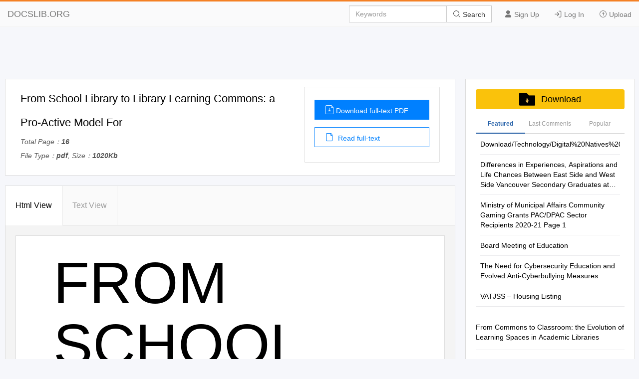

--- FILE ---
content_type: text/html; charset=utf-8
request_url: https://docslib.org/doc/4764337/from-school-library-to-library-learning-commons-a-pro-active-model-for
body_size: 18627
content:
<!DOCTYPE html>
<html lang="en">
<head>
		<meta charset="utf-8">
		<meta content="IE=edge" http-equiv="X-UA-Compatible">
		<meta name="viewport" content="width=device-width, initial-scale=1.0" />
		<title>From School Library to Library Learning Commons: a Pro-Active Model For - DocsLib</title>
		<meta name="description" content="FROM SCHOOL LIBRARY TO LIBRARY LEARNING COMMONS A PRO-ACTIVE MODEL FOR EDUCATIONAL CHANGE MOIRA EKDAHL AND SYLVIA ZUBKE, EDITORS BC Contributors: Vancouver">
		<link rel="shortcut icon" href="/favicon.ico">
		<meta name="robots" content="index, follow">
		<meta property="og:type" content="article">
		<meta property="og:title" content="From School Library to Library Learning Commons: a Pro-Active Model For">
		<meta property="og:description" content="FROM SCHOOL LIBRARY TO LIBRARY LEARNING COMMONS A PRO-ACTIVE MODEL FOR EDUCATIONAL CHANGE MOIRA EKDAHL AND SYLVIA ZUBKE, EDITORS BC Contributors: Vancouver">
		<meta property="og:url" content="https://docslib.org/doc/4764337/from-school-library-to-library-learning-commons-a-pro-active-model-for">
		<meta property="og:image" content="https://docslib.b-cdn.net/poster/4337/from-school-library-to-library-learning-commons-a-pro-active-model-for-4764337.webp">
		<meta property="og:site_name" content="Docslib">
		<meta name="twitter:card" content="summary_large_image">
		<meta name="twitter:title" content="From School Library to Library Learning Commons: a Pro-Active Model For">
		<meta name="twitter:description" content="FROM SCHOOL LIBRARY TO LIBRARY LEARNING COMMONS A PRO-ACTIVE MODEL FOR EDUCATIONAL CHANGE MOIRA EKDAHL AND SYLVIA ZUBKE, EDITORS BC Contributors: Vancouver">
		<meta name="twitter:image" content="https://docslib.b-cdn.net/poster/4337/from-school-library-to-library-learning-commons-a-pro-active-model-for-4764337.webp">
		<meta name="twitter:image:src" content="https://docslib.org/images/og_image.png">
		<link rel="stylesheet" href="/css/common.css" />
		<link rel="stylesheet" href="/css/docview.css" />
		<link rel="stylesheet" href="/iconfont/iconfont.css" />
		<script async src="https://pagead2.googlesyndication.com/pagead/js/adsbygoogle.js?client=ca-pub-8519364510543070" crossorigin="anonymous"></script>
		<script src="https://cdnjs.cloudflare.com/ajax/libs/jquery/3.5.1/jquery.min.js"></script>
		<style>	.stl_02 {margin: -30px !important;}</style>
		<script>
			const h5Data = {
			h5Style:'<style>.stl_ sup { vertical-align: baseline; position: relative; top: -0.4em; } .stl_ sub { vertical-align: baseline; position: relative; top: 0.4em; } .stl_ a:link {text-decoration:none;} .stl_ a:visited {text-decoration:none;} @media screen and (min-device-pixel-ratio:0), (-webkit-min-device-pixel-ratio:0), (min--moz-device-pixel-ratio: 0) {.stl_view{ font-size:10em; transform:scale(0.1); -moz-transform:scale(0.1); -webkit-transform:scale(0.1); -moz-transform-origin:top left; -webkit-transform-origin:top left; } } .stl_layer { } .stl_grlink { position:relative;width:100%;height:100%;z-index:1000000; } .stl_01 { position: absolute; white-space: nowrap; } .stl_02 { font-size: 1em; line-height: 0.0em; width: 53.75em; height: 69.5em; border-style: none; display: block; margin: 0em; } @supports(-ms-ime-align:auto) { .stl_02 {overflow: hidden;}} .stl_03 { position: relative; } .stl_04 { position: absolute; pointer-events: none; clip: rect(0.6698em,53.03056em,64.08279em,0.070421em); width: 100%; } .stl_05 { position: relative; width: 53.75em; } .stl_06 { height: 6.95em; }  .stl_07 { font-size: 7.404247em;  color: #000000; } .stl_08 { line-height: 1.366em; } .stl_09 { letter-spacing: 0em; }  .stl_10 { font-size: 7.404247em;  color: #000000; } .stl_11 { line-height: 1.325em; } .stl_12 { letter-spacing: -0.0022em; } .stl_13 { letter-spacing: -0.036em; }  .stl_14 { font-size: 7.404247em;  color: #000000; } .stl_15 { letter-spacing: -0.0062em; } .stl_16 { letter-spacing: -0em; }  .stl_17 { font-size: 2.714893em;  color: #FFFFFF; } .stl_18 { letter-spacing: -0.0016em; } .stl_19 { letter-spacing: -0.0048em; }  .stl_20 { font-size: 1.068966em;  color: #000000; } @font-face { font-family:"UWIQJF+TradeGothic-CondEighteen"; src:url("https://docslib.b-cdn.net/font/4337/4764337-1.woff2") format("woff2");font-display: swap; } .stl_21 { font-size: 0.89081em; font-family: "UWIQJF+TradeGothic-CondEighteen"; color: #000000; } .stl_22 { line-height: 1.166em; } .stl_23 { letter-spacing: -0.0021em; }  .stl_24 { font-size: 0.89081em;  color: #000000; } .stl_25 { line-height: 1.202em; }</style>',
			h5Html: ' <div id="page_0" class="stl_ stl_02"> <div class="stl_03"> <img src="https://docslib.b-cdn.net/bgimg/4337/4764337-img_01.webp" alt="" class="stl_04" /> </div> <div class="stl_view"> <div class="stl_05 stl_06"> <div class="stl_01" style="left:5.2937em;top:1.4194em;z-index:2491;"><span class="stl_07 stl_08 stl_09">FROM </span></div> <div class="stl_01" style="left:5.2937em;top:9.3198em;"><span class="stl_10 stl_11 stl_09">SCHOOL </span></div> <div class="stl_01" style="left:5.2937em;top:17.2201em;"><span class="stl_10 stl_11 stl_12" style="word-spacing:-0.0197em;">LIBRARY </span><span class="stl_07 stl_08 stl_13">TO </span></div> <div class="stl_01" style="left:5.2937em;top:25.1204em;z-index:2513;"><span class="stl_14 stl_08 stl_15">LIBRARY </span></div> <div class="stl_01" style="left:5.2937em;top:33.0208em;z-index:2521;"><span class="stl_14 stl_08 stl_16">LEARNING </span></div> <div class="stl_01" style="left:5.2937em;top:40.9211em;z-index:2528;"><span class="stl_14 stl_08 stl_09">COMMONS </span></div> <div class="stl_01" style="left:5.2937em;top:51.6434em;"><span class="stl_17 stl_08 stl_18" style="word-spacing:-0.0108em;">A PRO-ACTIVE MODEL FOR </span></div> <div class="stl_01" style="left:5.2937em;top:54.4398em;z-index:2196;"><span class="stl_17 stl_08 stl_19" style="word-spacing:-0.0144em;">EDUCATIONAL CHANGE </span></div> <div class="stl_01" style="left:5.2937em;top:64.1543em;"><span class="stl_20 stl_08 stl_19" style="word-spacing:-0.012em;"><strong>MOIRA EKDAHL AND SYLVIA ZUBKE, EDITORS </strong></span></div> <div class="stl_01" style="left:29.7799em;top:64.3902em;"><span class="stl_21 stl_22 stl_09" style="word-spacing:0em;">BC Contributors: </span></div> <div class="stl_01" style="left:29.7799em;top:65.4591em;"><span class="stl_21 stl_22 stl_23" style="word-spacing:0.0043em;">Teacher-librarians in School Districts #8, 23, 36, 39, 57, 73 </span></div> <div class="stl_01" style="left:5.2937em;top:65.446em;"><span class="stl_21 stl_22 stl_18" style="word-spacing:0.0033em;">Vancouver School District #39 </span></div> <div class="stl_01" style="left:5.2937em;top:66.5132em;"><span class="stl_21 stl_22 stl_23" style="word-spacing:0.0042em;">Elementary and Secondary Teacher</span><span class="stl_24 stl_25 stl_09">‐</span><span class="stl_21 stl_22 stl_09">Librarians </span></div> <div class="stl_01" style="left:29.7799em;top:66.8844em;"><span class="stl_21 stl_22 stl_09" style="word-spacing:-0em;">First published: May 2014, updated by Heather Daly in May 2017 </span></div> </div> </div> </div> '
			};
		</script>
</head>
<body>
    <header>
        <div class="border-bm">
            <div class="navbar-header"> <a href="/">DOCSLIB.ORG</a> </div>
            <div class="navbar-right">
                <div class="nav-btn">
                    <ul>
                        <li> <a href="/profile/signup"> <i class="iconfont icon-yonghu"></i> Sign Up </a> </li>
                        <li> <a href="/profile/login"> <i class="iconfont icon-logindenglu"></i> Log In </a> </li>
                        <li> <a href="#"> <i class="iconfont icon-shangchuan-yuan-L"></i> Upload </a> </li>
                    </ul>
                </div>
                <form action="/search/" method="post">
                    <div class="input-group">
                        <input type="text" class="form-control" placeholder="Keywords" />
                        <div class="input-group-btn">
                            <button type="submit" class="btn btn-default" title=""> <i class="iconfont icon-sousuo i-color"></i> Search </button>
                        </div>
                    </div>
                </form>
            </div>
            <div class="nav-menu"> <i class="iconfont icon-caidan- size"></i> </div>
        </div>
        <div class="menu-list">
            <ul>
                <li> <a href="/profile/signup"> <i class="iconfont icon-yonghu"></i> Sign Up </a> </li>
                <li> <a href="/profile/login"> <i class="iconfont icon-logindenglu"></i> Log In </a> </li>
                <li> <a href="#"> <i class="iconfont icon-shangchuan-yuan-L"></i> Upload </a> </li>
            </ul>
        </div>
    </header>
    <script>$('head').append(h5Data.h5Style)</script>
<script>
	const screenWidth = window.innerWidth;
	if(screenWidth<860){
	const scale = (screenWidth-40)/860;
	const styleSheet = document.createElement('style');
	styleSheet.type = 'text/css';
	styleSheet.innerHTML = `.ft-box {height: calc(1000px * `+scale+`);}.stl_ {transform:scale(`+scale+`);transform-origin: left top;}`;
	document.head.appendChild(styleSheet);
	}
</script>
<main>
	<div class="content">
		<div class="row">
			<div class="adspace" id="adTopBanner"></div>
			<div class="rw-left rw-pd">
				<div class="header">
					<div class="header-section">
						<div class="header-detail">
							<h1>From School Library to Library Learning Commons: a Pro-Active Model For</h1>
							<div class="mt-1">
								<p>Total Page：<b>16</b></p>
								<p>File Type：<b>pdf</b>, Size：<b>1020Kb</b></p>
							</div>
						</div>
						<div class="header-aside">
							<div class="aside-flex">
								<div class="aside-btn">
									<a href="/download/4764337/from-school-library-to-library-learning-commons-a-pro-active-model-for" class="btn-type" rel="nofollow">
										<i class="iconfont icon-wendangxiazai load-icon"></i>Download full-text PDF
									</a>
									<a href="javascript:;" class="btn-type1"><i class="iconfont icon-wendang load-icon"></i> Read full-text</a>
								</div>
							</div>
						</div>
					</div>
				</div>
				<div class="content-box" id="top">
					<div class="tag-head">
						<ul>
							<li class="tag-li">
								<a href="javascript:;" class="title-bt tag-active is-active" data-tab-target="describe">Html View </a>
							</li>
							<li class="tag-li">
								<a href="javascript:;" class="title-bt" data-tab-target="article">Text View</a>
							</li>
							<li class="active-bt"></li>
						</ul>
					</div>
					<div class="about-ul" id="htmlView">
						<div class="about-item about-active" data-tab-item="describe">
							<div class="header-abstract">
								<div class="ab-item">
									<div class="item-content">
										<div class="cont-font">
											<div class="ft-box" id="contents">
											</div>
													<script>
														$("#contents").html(h5Data.h5Html)
													</script>
											</div>
										</div>
									</div>
								</div>
							</div>
							<div class="about-item" data-tab-item="article">
								<div class="article-container">
									<div class="article-container-pd" id="loader"></div>
								</div>
								<div class="load-content flex-column-center">
									<p class="load-p load-more-bottom" id="loadMore">Load more</p>
									<p class="load-p" id="onLoadMore"><span id="surplus"></span></p>
									<p class="load-p" id="load-text"></p>
								</div>
								<div id="downTop">
									<div class="reader-tools-bar">
										<div class="tools flex-justify">
											<a href="javascript:void(0);" title="previous page"
											class="tools-prev flex-justify">
												<i class="iconfont icon-top-1-copy left"></i>
											</a>
											<input type="text" class="page-cur" value="1" /><span class="page-num">&nbsp; 32</span>
											<a href="javascript:void(0);" title="next page" class="tools-next flex-justify"><i class="iconfont icon-top-1-copy right"></i></a>
										</div>
										<div class="bar-download">
											<a href="javascript:;" id="copyLink"><i class="iconfont icon-lianjie i-size"></i> Copy Link</a>
										</div>
									</div>
								</div>
							</div>
						</div>
						<div class="pub-text" id="pubText">
							<div class="header-abstract">
								<div class="ab-item">
									<article>
									FROM SCHOOL LIBRARY TO LIBRARY LEARNING COMMONS A PRO-ACTIVE MODEL FOR EDUCATIONAL CHANGE MOIRA EKDAHL AND SYLVIA ZUBKE, EDITORS BC Contributors: Vancouver School District #39 Teacher-librarians in School Districts #8, 23, 36, 39, 57, 73 Elementary and Secondary Teacher‐Librarians First published: May 2014, updated by Heather Daly in May 2017 Today’s students learn in a dynamic world where information changes and expands as fast as technological innovation. As information grows exponentially in multiple formats, learners are challenged to think critically, search effectively, construct meaning and learning products ethically, and choose from amongst a vast array of resources, tools, and services in order to create possibilities for shaping and sharing new knowledge. — American Association of School Librarians School library programs continue to undergo momentous changes that have heightened the importance of technology and evidence-based learning. The focus has moved from the library as a confined space to one with fluid boundaries that is layered by diverse needs and influenced by an interactive global community. Guiding principles ... must focus on building a flexible learning environment with the goal of producing successful learners skilled in multiple literacies. — American Association of School Librarians TABLE OF CONTENTS Introduction 3 Moving Toward A Library Learning Commons: The Concept 4 Performance Standards: One Way To Look At This 6 Checkpoint! 7 Core Value: Access 8 Core Value: Student Success 9 The Pro-Active Model For School-Wide Change 10 Professional Capital 11 The LLC As A Project; The LLC As A Process 12 Program: The Library Learning Commons 13 Program: The Virtual Learning Commons 14 Start The Shift: There Are Multiple Points Of Entry 15 TL Narratives: The Elementary LLC Experience 16 TL Narratives: The Secondary LLC Experience 20 District Narratives: The LLC Experience In Surrey And Prince George 27 Appendix 1: Instructional Role Of The Teacher-Librarian In The Library Learning Commons 28 References And Additional Readings 29 Acknowledgments 31 Furthermore 32 2 FROM SCHOOL LIBRARY TO LIBRARY LEARNING COMMONS: A PRO&#183;ACTIVE MODEL FOR EDUCATIONAL CHANGE This document summarizes in part the work, over three years, of two groups of Vancouver teacher- librarians—one elementary and the other secondary—engaged in teacher inquiry. The inquiry groups have described, in both personal and professional terms, the continuum of change by which a school library becomes a Library Learning Commons in British Columbia (BC). They have been joined by voices of TLs throughout BC who have successfully undertaken similar initiatives. THE INQUIRY QUESTION: WHEN AND HOW DOES A SCHOOL LIBRARY BECOME A LIBRARY LEARNING COMMONS? INTRODUCTION While every Library Learning Commons is a school library, not every both physical and virtual resources. It promotes a culture of reading, school library is ready to be called a Library Learning Commons. literacy, and technology integration. The LLC offers print and digital A Library Learning Commons (LLC) is more than a school library collections that support multiple literacy levels, abilities, learning in that it grows to become the busy hub of the school. It is a place styles, and curricula. In fostering a love of reading, the TL helps where student success is the highest priority, and learning objectives students understand and appreciate these collections. are ambitiously pursued through collaboration between teacher- Rather than expecting members of the school to “hush” when librarians, teachers, and students. The transformation of a school inside the new library space, the LLC hums with collaboration and library into an LLC is one example of how a school can actively participation. At the same time, it offers both social and quiet address goals of change in response to new kinds of teaching and spaces to accommodate different learning needs. The LLC is a learning. This transformation is driven by teacher-librarian (TL) flexible space, and can meet the needs of individuals, groups, and staff with an innovative vision for teaching and an advisory council classes; often simultaneously. Enter the LLC and you will witness of students, teachers, and parents. much activity—from reading and computer usage to academic The LLC strives to empower students to be inquiring citizens and presentations and art performances. Overall, the LLC is constantly lifelong learners. As such, the LLC must provide a safe and welcoming adapting to new learning needs and new technologies. space. It values and enforces inclusiveness and equitable access to BRITISH COLUMBIA TEACHER-LIBRARIANS’ ASSOCIATION 3 MOVING TOWARD A LIBRARY LEARNING COMMONS: WHAT IS A LIBRARY THE LLC AND THE LEARNING COMMONS TL STRIVE TO: • Have an impact on teaching and learning in (LLC)? the school. Several important themes underpin teaching and learning in the context of an LLC model: • Be the hub of the school, centrally located, and open for class bookings. • Technology has had a dramatic effect. • Enrich learning by providing expertise in • Learning needs to be personal and meaningful. collaboratively designing and assessing learning and • Inquiry forms the basis for authentic and lifelong in promoting the love of reading. learning. • Work with teachers to co-design learning based on • Collaboration is required of all learners; that is, inquiry and to provide the contexts for creating new, amongst teacher-librarians, teachers, and students. original, and inspired content. • Provide balanced, rich, diverse, current, and THE GENESIS OF A LIBRARY professionally curated collections of print and digital LEARNING COMMONS IS THE resources that support multiple literacies and the BC curriculum. SCHOOL LIBRARY PROGRAM, BUT OTHER FACTORS ARE ALSO • Support students and teachers as they integrate technology with teaching and learning and as they IMPERATIVE: increasingly access information with a 24/7 Virtual • A teacher-librarian (TL) with a vision for teaching and Learning Commons. learning transformed by new possibilities. • Support goals for learning that are based on • A school community open to new ways of working current research, unique needs, and well-designed, together to enhance student learning. purposeful, and powerful intentions. • A shared valuing of opportunities for informed • Provide a learning environment that is welcoming, professional discourse. safe, and engaging; where the old sense of “hush” • Shared understanding of the role of a qualified TL has been replaced by a new “hub” role and a constant and the concepts that underpin the K-12 learning “hum” of activity. It is a busy place with a “yes, we commons approach. can” attitude from opening to closing. • Funding. • A supportive administrator. If you set out to build a Library Learning Commons and it didn’t make a difference to the learning or have an impact on teaching, it is not a Learning Commons! – Sylvia Zubke, Inquiry Conversations, May 2014 4 FROM SCHOOL LIBRARY TO LIBRARY LEARNING COMMONS: A PRO&#183;ACTIVE MODEL FOR EDUCATIONAL CHANGE THE CONCEPT Embracing a Library Learning Commons model means being A LIBRARY LEARNING responsive to diverse needs; it requires shared vision and determination. Indeed, this is true of all inspired educational COMMONS (LLC): change: • Begins within a responsive and dynamic school library program. We must take the more vertiginous route that • Is dedicated to student-centred learning because successful scales the heights of professional excellence and learners are empowered citizens. public democracy. For it is this truly challenging • Produces enhanced student engagement and success. path that will lead us to the peaks of excellence • Requires funding because it represents a significant school and integrity in student learning and its and district investment of time, energy, resources, services, resulting high levels of achievement. tools, and shared expertise. • Is a real and virtual space that is managed by the TL and – Andy Hargreaves and Dennis Shirley, 2009 that enables access to tools, resources, and services. • Provides access that is physical, virtual, intellectual, socio- economic, and equitable. • Is a welcoming, safe, open, and supportive place that values mobility and flexibility of design both within the space and in the opportunities for learning. • Is unique in its attention to the particular learning needs of its educational community. • Is aligned with provincial, district, and school goals for curriculum and with 21st century teaching and learning. • Is a never-ending project, always “in beta”, as new resources, ideas, and tools differently enable the learning. • Is embedded in a culture of collaboration. • Participates in and encourages participation in the culture of the school. • Engages in a collaborative, self-renewing, and recursive process guided by the professional expertise of the TL. • Is a program that is grounded in the shared understanding that meaningful and important educational change occurs when there is professional commitment to innovative practice and collaborative implementation of new designs for learning. BRITISH COLUMBIA TEACHER-LIBRARIANS’ ASSOCIATION 5 PERFORMANCE STANDARDS: ONE WAY TO LOOK AT THIS SPACE WITH A LIMITED SCHOOL LIBRARY CLERK PROGRAM LIBRARY WITH LEARNING PROGRAM COMMONS ANALOGY Space created by others. Shelves can’t be moved. Shelves can be moved Shelves and furniture can PHYSICAL No program. A room with No virtual presence. with effort. Clearly be easily moved. Multiple AND VIRTUAL
									</article>
								</div>

								</div>
							</div>
						</div>
				<section class="recommend">
					<div class="panel-box">
						<div class="panel-success">
							<div class="panel-heading">
								<div class="panel-flex">
									<div class="panel-left">
										Recommended publications
									</div>
								</div>
							</div>
							<div class="panel-body">
								<ul class="panel-body-ul-flex">
											<li class="panel-item">
												<div class="panel-item-left">
													<img src="https://docslib.b-cdn.net/cover/2334/download-technology-digital-20natives-20-242334.webp" alt="Download/Technology/Digital%20Natives%20" width="200">
												</div>
											<div class="panel-item-right">
												<h3 >
													<a href="/doc/242334/download-technology-digital-20natives-20" title="Download/Technology/Digital%20Natives%20" class="text-overflow-clamp2">
														Download/Technology/Digital%20Natives%20</a>
												</h3>
												<div class="panel-item-right-p text-overflow-clamp7">Cycling 11 as a Step to Align Learning in Secondary Schools with Learning in the ‘Real World’ by Darryl Dietrich A GRADUATING PAPER SUBMITTED IN PARTIAL FULLFILLMENT OF THE REQUIREMENTS FOR THE DEGREE OF Master of Education in THE FACULTY OF GRADUATE STUDIES (Curriculum and Pedagogy) The University of British Columbia &#169;Darryl Dietrich June 26, 2013 Acknowledgement My graduate advisor and project supervisor, Dr. Marina Milner-Bolotin, has provided guidance and support in the completion of this paper. I am extremely thankful for the time she has committed and the advice she has provided to help keep this project on track. I would also like to thank the Magee Secondary School community, namely colleagues and administrators for the assistance and support for bringing Cycling 11 to fruition as a locally developed course to run in Vancouver secondary schools. Lastly, and most importantly, thank you to my partner, Allison, who has been so very supportive over the duration of this Master’s program. The wisdom, advice, and support of many are very much appreciated. 2 Abstract “If we want young people with the competencies to innovate and make our economy more competitive, we need to model our schools after how innovation actually happens”1 ~Dr. Pasi Sahlberg (Finnish educator, scholar, and policy advisor) As I see it, the educational landscape in British Columbia, Canada is contradictory in its present state. Our education system, from the Ministry of Education at the top, down to teachers and students in classrooms, are not preparing students for success in the post-secondary world. There is a disconnect between how people learn after secondary school with how we expect them to learn while enrolled in school.</div>
											</div>
										</li>
											<li class="panel-item">
												<div class="panel-item-left">
													<img src="https://docslib.b-cdn.net/cover/4055/differences-in-experiences-aspirations-and-life-chances-between-east-side-and-west-side-vancouver-secondary-graduates-at-mid-century-an-oral-history-254055.webp" alt="Differences in Experiences, Aspirations and Life Chances Between East Side and West Side Vancouver Secondary Graduates at Mid-Century: an Oral History" width="200">
												</div>
											<div class="panel-item-right">
												<h3 >
													<a href="/doc/254055/differences-in-experiences-aspirations-and-life-chances-between-east-side-and-west-side-vancouver-secondary-graduates-at-mid-century-an-oral-history" title="Differences in Experiences, Aspirations and Life Chances Between East Side and West Side Vancouver Secondary Graduates at Mid-Century: an Oral History" class="text-overflow-clamp2">
														Differences in Experiences, Aspirations and Life Chances Between East Side and West Side Vancouver Secondary Graduates at Mid-Century: an Oral History</a>
												</h3>
												<div class="panel-item-right-p text-overflow-clamp7">Differences in Experiences, Aspirations and Life Chances between East Side and West Side Vancouver Secondary Graduates at Mid-Century: an Oral History by Janet Mary Nicol B.A., The University of British Columbia, 1979 Teacher&#39;s Certificate, University of British Columbia, 1986 A THESIS IN PARTIAL FUIJILLMENT OF THE REQUIREMENTS FOR THE DEGREE OF MASTER OF ARTS in THE FACULTY OF GRADUATE STUDIES THE FACULTY OF EDUCATION Department of Educational Studies ~ We accept this thesis as conforming to the required standard THE UNIVERSITY OF BRITISH COLUMBIA July 15, 1996 &#169; Janet Mary Nicol, 1996 In presenting this thesis in partial fulfilment of the requirements for an advanced degree at the University of British Columbia, I agree that the Library shall make it freely available for reference and study. I further agree that permission for extensive copying of this thesis for scholarly purposes may be granted by the head of my department or by his or her representatives. It is understood that copying or publication of this thesis for financial gain shall not be allowed without my written permission. Department of The University of British Columbia Vancouver, Canada DE-6 (2/88) -11- ABSTRACT A history of growing up in Vancouver in the 1950s was constructed by interviewing eight former students of Vancouver Technical Secondary School in a working class neighborhood on the city&#39;s east side, and eight from Magee Secondary School in a middle class neighborhood on the west side. All 16 graduated from grade 12 in 1955. They responded to a general mailing obtained from reunion address lists. In their interviews, they discussed both their lives as adolescents and their life paths since graduation.</div>
											</div>
										</li>
											<li class="panel-item">
												<div class="panel-item-left">
													<img src="https://docslib.b-cdn.net/cover/4704/ministry-of-municipal-affairs-community-gaming-grants-pac-dpac-sector-recipients-2020-21-page-1-1024704.webp" alt="Ministry of Municipal Affairs Community Gaming Grants PAC/DPAC Sector Recipients 2020-21 Page 1" width="200">
												</div>
											<div class="panel-item-right">
												<h3 >
													<a href="/doc/1024704/ministry-of-municipal-affairs-community-gaming-grants-pac-dpac-sector-recipients-2020-21-page-1" title="Ministry of Municipal Affairs Community Gaming Grants PAC/DPAC Sector Recipients 2020-21 Page 1" class="text-overflow-clamp2">
														Ministry of Municipal Affairs Community Gaming Grants PAC/DPAC Sector Recipients 2020-21 Page 1</a>
												</h3>
												<div class="panel-item-right-p text-overflow-clamp7">Ministry of Municipal Affairs Community Gaming Grants PAC/DPAC Sector Recipients 2020-21 DPAC &amp; PAC Community Organization Grant Amount Grant Sector 100 Mile House 100 Mile Elementary School PAC $7,020.00 District Parent Advisory Council and Parent Advisory Council 100 Mile House Peter Skene Ogden Secondary School Parent $10,180.00 District Parent Advisory Council and Parent Advisory Advisory Council Council 108 Mile Ranch Mile 108 Elementary PAC $3,740.00 District Parent Advisory Council and Parent Advisory Council 150 Mile House 150 Mile House Elementary School PAC $3,760.00 District Parent Advisory Council and Parent Advisory Council Abbotsford Abbotsford Senior Secondary School PAC $23,360.00 District Parent Advisory Council and Parent Advisory Council Abbotsford Abbotsford Virtual School PAC $11,900.00 District Parent Advisory Council and Parent Advisory Council Abbotsford Abbotsford Middle School PAC $13,780.00 District Parent Advisory Council and Parent Advisory Council Abbotsford Abbotsford Traditional Middle School PAC $6,560.00 District Parent Advisory Council and Parent Advisory Council Abbotsford Abbotsford Traditional Secondary School PAC $8,320.00 District Parent Advisory Council and Parent Advisory Council Abbotsford Aberdeen Elementary School P.A.C. $4,760.00 District Parent Advisory Council and Parent Advisory Council Abbotsford Auguston Traditional Elementary School PAC $7,320.00 District Parent Advisory Council and Parent Advisory Council Abbotsford Barrowtown Elementary School PAC $1,060.00 District Parent Advisory Council and Parent Advisory Council Abbotsford Blue Jay Elementary PAC $8,700.00 District Parent Advisory Council and Parent Advisory Council Abbotsford Bradner Elementary PAC $2,040.00 District Parent Advisory Council and Parent Advisory Council Abbotsford Centennial Park Elementary School PAC $4,560.00 District Parent Advisory Council and Parent Advisory Council Abbotsford Chief Dan George Middle School P.A.C.</div>
											</div>
										</li>
											<li class="panel-item">
												<div class="panel-item-left">
													<img src="https://docslib.b-cdn.net/cover/0424/board-meeting-of-education-1190424.webp" alt="Board Meeting of Education" width="200">
												</div>
											<div class="panel-item-right">
												<h3 >
													<a href="/doc/1190424/board-meeting-of-education" title="Board Meeting of Education" class="text-overflow-clamp2">
														Board Meeting of Education</a>
												</h3>
												<div class="panel-item-right-p text-overflow-clamp7">VANCOUVER BOARD OF EDUCATION VANCOUVERBOARD BOARD MEETING OF EDUCATION BOARD MEETING Monday, September 28, 2020 REVISED AGENDA at 7:00 pm 1. CALL MEETING TO ORDER 1.1 INDIGENOUS LAND ACKNOWLEDGEMENT The meeting is being held on the traditional unceded territory of the Musqueam, Squamish and Tsleil-Waututh Nations. 1.2 OPENING REMARKS The meeting is being live-streamed and the audio and visual recording will also be available to the public for viewing after the meeting. The footage of the meeting may be viewed inside and outside of Canada. 2. SWEARING IN CEREMONY OF STUDENT TRUSTEE 3. ADOPTION OF MINUTES 3.1 Meeting of June 22, 2020 3.2 Matters Arising from the Minutes 3.3 Meeting of August 19, 2020 3.4 Matters Arising from the Minutes 4. SUPERINTENDENT’S UPDATE 5. COMMITTEE REPORTS 5.1 FACILITIES PLANNING COMMITTEE 5.1.1 Report: Meeting of September 23, 2020 5.1.2 Matters Arising 5.1.2.1 2019 Draft LRFP Update Process and Timeline That the Board of Education approve the updated process and timeline for the 2019 Draft Long Range Facilities Plan. 5.1.2.2 Standards Pertaining to Building Accessibility That the Board adopt and implement written standards regarding accessibility of existing and future infrastructure that lie within the authority of the District. 5.1.2.3 Henry Hudson Elementary – Offer to Lease the 3rd floor for Childcare Facility 5.1.2.3.1 That the Board of Education of School District No. 39 (Vancouver) approve by bylaw, subject to Ministry approval, the proposed lease of the 3rd floor of Hendry Hudson Elementary School by the City of Vancouver for the purpose of operating a childcare centre (the “Henry Hudson Elementary Childcare Lease Bylaw 2020”) on the terms set out in Attachment A; 5.1.2.3.2 That the Board of Education of School District No.</div>
											</div>
										</li>
											<li class="panel-item">
												<div class="panel-item-left">
													<img src="https://docslib.b-cdn.net/cover/5845/the-need-for-cybersecurity-education-and-evolved-anti-cyberbullying-measures-1345845.webp" alt="The Need for Cybersecurity Education and Evolved Anti-Cyberbullying Measures" width="200">
												</div>
											<div class="panel-item-right">
												<h3 >
													<a href="/doc/1345845/the-need-for-cybersecurity-education-and-evolved-anti-cyberbullying-measures" title="The Need for Cybersecurity Education and Evolved Anti-Cyberbullying Measures" class="text-overflow-clamp2">
														The Need for Cybersecurity Education and Evolved Anti-Cyberbullying Measures</a>
												</h3>
												<div class="panel-item-right-p text-overflow-clamp7">The need for cybersecurity education and evolved anti-cyberbullying measures Youth Think Tank Report 2019 Foreword Dear Reader and Supporter, We at YouthTalkNation believe that youth should be given a voice in what affects them most. That youth should be engaged consistently and proactively by government, industry and the community to determine what policy, what product, what support do our next generation need to ensure that they are better equipped to create success for themselves and those around them. However, we also believe that conversations need to be constructive and dialogue needs to be met with united community action. As a youth think tank, YouthTalkNation is a platform where youth feel empowered to share their ideas, and their solutions are magnified to the highest level of government and industry in communitiesaround the world. Leaders are born through challenge and adversity, however great leaders are created through mentorship and feedback. As you read this report, we urge you to consider how we can support our youth not just in the generation of ideas, but in the implementation of their solutions, especially in the area of cybersecurity education. YouthTalkNation’s YouthTalkTech, strives to ensure our youth are considering technology not just as a tool for innovation, productivity and connection but also the potential risks that are hidden within. As our integration with the online world grows, the urgent need for education in responsible and safe technology use become more and more apparent. Our first youth think tank event hosted on October 5th, 2019 at the Terminal City Club in Vancouver, BC was the beginning of such a dialogue, and this report to garner the support and attention of the greater community.</div>
											</div>
										</li>
											<li class="panel-item">
												<div class="panel-item-left">
													<img src="https://docslib.b-cdn.net/cover/8166/vatjss-housing-listing-1708166.webp" alt="VATJSS &#x2013; Housing Listing" width="200">
												</div>
											<div class="panel-item-right">
												<h3 >
													<a href="/doc/1708166/vatjss-housing-listing" title="VATJSS – Housing Listing" class="text-overflow-clamp2">
														VATJSS – Housing Listing</a>
												</h3>
												<div class="panel-item-right-p text-overflow-clamp7">VATJSS – Housing Listing FOR THE WEEK OF OCTOBER 21ST, 2019 VANCOUVER – 1 BEDROOM –$1000 / 1br - 1 Bedroom Basement for Rent (Vancouver) 1- bedroom basement suite available for rent. Close to champlain heights shopping center, buses to 29th, Joyce and Metrotown station. Killarney secondary and many elementary schools are minutes away. No pets and No smoking. Utilities are included. Please call Paul at 778-898-1247 if interested. VANCOUVER – 1 BEDROOM - $900 / 1br - Large room accommodation for students (49th Cambie) Large bright room just right next to 49th Langara Canada Line train station, short distance to Oakridge mall and 25 minutes to UBC, available November 1st, 2019. Please call me anytime if you want to view the room or leave a message on this number: Jocelyn @ 778-319-1005 VANCOUVER – 1 BEDROOM - $950 / 1br - 650ft2 - **Beautiful Single Family House for Rent** ((Victoria &amp; Marine, Vancouver)) For rent available December 1st, 2019. Beautiful home steps away from Fraser River, located on a quiet, peaceful neighbourhood on Victoria Dr. south of Marine Dr. Some of the featured amenities include: Washer and Dryer, radiant heat, balcony, small yard and huge vegetable bed for growing our own food! Details: Single family house, 1 bedroom, rent: $950/month (33% utilities shared with tenants) with 1 year lease. 650 sqft, No pets and No smoking. Criminal and Credit check required, reference required. 1 minute walk to #100 bus which connects to 29th St. station, Cambie line, Marine drive sky train and Marpole. 2 minute walk to bus rout #20 connecting to Downtown – Commercial. 2 blocks from Knight Street Bridge, steps away from beautiful Fraser River.</div>
											</div>
										</li>
											<li class="panel-item">
												<div class="panel-item-left">
													<img src="https://docslib.b-cdn.net/cover/9350/interpreting-the-fraser-institute-ranking-of-secondary-schools-in-british-columbia-1819350.webp" alt="Interpreting the Fraser Institute Ranking of Secondary Schools in British Columbia" width="200">
												</div>
											<div class="panel-item-right">
												<h3 >
													<a href="/doc/1819350/interpreting-the-fraser-institute-ranking-of-secondary-schools-in-british-columbia" title="Interpreting the Fraser Institute Ranking of Secondary Schools in British Columbia" class="text-overflow-clamp2">
														Interpreting the Fraser Institute Ranking of Secondary Schools in British Columbia</a>
												</h3>
												<div class="panel-item-right-p text-overflow-clamp7">INTERPRETING THE FRASER INSTITUTE RANKING OF SECONDARY SCHOOLS IN BRITISH COLUMBIA: A CRITICAL DISCOURSE ANALYSIS OF HOW THE MECHANICS OF SYMBOLIC CAPITAL MOBILIZATION SHAPES, MANAGES, AND AMPLIFIES VISIBILITY ASYMMETRIES BETWEEN SCHOOLS AND SCHOOL SYSTEMS by Michael John Simmonds M.Ed., Columbia University, 1998 M.A., McGill University, 1991 Diploma in Secondary Science Education, McGill University, 1989 B.P.E., University of New Brunswick, 1985 A THESIS SUBMITTED IN PARTIAL FULFILLMENT OF THE REQUIREMENTS FOR THE DEGREE OF DOCTOR OF EDUCATION in The Faculty of Graduate Studies (Educational Leadership and Policy) THE UNIVERSITY OF BRITISH COLUMBIA (Vancouver) February 2012 &#169; Michael John Simmonds, 2012 Abstract In the discourse on how to improve British Columbia’s secondary schools two prevailing epistemological tensions exist between two competing rationalities: (1) an instrumental rationality that privileges sense-making born out of data-gathering, and (2) a values- rationality that is discernibly more context-dependent. The seeds for public discord are sown when a particular kind of logic for capturing the complexity of any problematic is privileged over a competing (counter) logic attempting to do the same thing. The Fraser Institute proposes to the public a particular vision on how to improve secondary schools by manufacturing annual school report cards that are published in newspapers and online. Proponents of school report cards believe that school improvement is predicated on measurement, competition, market-driven reform initiatives, and choice. They support the strategies and techniques used by the Fraser Institute to demarcate the limits and boundaries of exemplary educational practice. Critics of school report cards object to the way ranking rubrics highlight and amplify differences that exist between schools.</div>
											</div>
										</li>
											<li class="panel-item">
												<div class="panel-item-left">
													<img src="https://docslib.b-cdn.net/cover/9539/gaming-grants-paid-to-community-organizations-final-2017-18-year-end-report-by-community-april-1-2017-to-march-31-2018-2039539.webp" alt="Gaming Grants Paid to Community Organizations - Final 2017/18 Year-End Report (By Community) - April 1, 2017 to March 31, 2018" width="200">
												</div>
											<div class="panel-item-right">
												<h3 >
													<a href="/doc/2039539/gaming-grants-paid-to-community-organizations-final-2017-18-year-end-report-by-community-april-1-2017-to-march-31-2018" title="Gaming Grants Paid to Community Organizations - Final 2017/18 Year-End Report (By Community) - April 1, 2017 to March 31, 2018" class="text-overflow-clamp2">
														Gaming Grants Paid to Community Organizations - Final 2017/18 Year-End Report (By Community) - April 1, 2017 to March 31, 2018</a>
												</h3>
												<div class="panel-item-right-p text-overflow-clamp7">Gaming Policy and Enforcement Branch Gaming Grants Paid to Community Organizations - Final 2017/18 Year-End Report (by community) - April 1, 2017 to March 31, 2018 Generated: April 10, 2018 Report Period: April 1, 2017 to March 31, 2018 (Government fiscal year 2017/18) Description and Notes: Community organizations may be eligible for government community gaming grants to support their programs and services. Payments for approved grants are made throughout each government fiscal year, and the timing of the payments depends on the grant category / sector. - Unused grant funds that were returned during the fiscal year are shown at the end of this report. - Some organizations receive grants in more than one category; therefore the number of unique organizations receiving grant payments is usually less than the number of grants paid. City Organization Name Grant Type Grant Sector Grant Subsector Payment Amount 100 Mile House 100 Mile &amp; District Minor Hockey Association Community Gaming Grant Sport Sports for Youth $35,550 100 Mile House 100 Mile Elementary School PAC PAC District Parent Advisory Council Parentand Parent Advisory Advisory Councils Council $14,040 100 Mile House 100 Mile House &amp; District Figure Skating Club Community Gaming Grant Sport Sports for Youth $12,500 100 Mile House 100 Mile House &amp; District Women&#39;s Centre Society Community Gaming Grant Human and Social Services Disadvantage Distress Poverty $18,500 100 Mile House 100 Mile House and District Soccer Association Community Gaming Grant Sport Sports for Youth $21,600 100</div>
											</div>
										</li>
											<li class="panel-item">
												<div class="panel-item-left">
													<img src="https://docslib.b-cdn.net/cover/7466/vsb-brochure-web-english-1-2167466.webp" alt="VSB Brochure Web English 1" width="200">
												</div>
											<div class="panel-item-right">
												<h3 >
													<a href="/doc/2167466/vsb-brochure-web-english-1" title="VSB Brochure Web English 1" class="text-overflow-clamp2">
														VSB Brochure Web English 1</a>
												</h3>
												<div class="panel-item-right-p text-overflow-clamp7">Welcome to Vancouver Vancouver School Board The Vancouver School Board’s (VSB) International Education Program gives Schools Vancouver schools welcome international students from outside of Canada the students! Our schools offer high quality opportunity to study at a local school, to programs, dedicated teachers and excellent graduate with a Grade 12 diploma, or to facilities. study at summer school. • September- June school year • Excellent academic and elective courses • B.C. high school graduation or short-term study • English as a second language instruction • Welcoming local host families provide homestay, if requested About Vancouver • City Population: 2,500,000 • Climate Range: 5&#186; to 27&#186;C • Direct flights to Vancouver International Airport • Multilingual support services and health providers Recognition of Vancouver School Profiles Request a detailed profile of any secondary Education school. Elementary school placement is • Credentials earned in the Vancouver school district limited in choice and depends on grade are recognized worldwide. level and appropriate programs. • Check with your home country school first to ensure recognition and further requirements. “The program is really good. I have made a lot { of friends at Gladstone. My contact teacher really helps me a lot.” Yuri Sato (Japan), { Gladstone Secondary School “I have enjoyed attending Killarney School. { It is a very large school, with lots of clubs and International Students activities.” Jun-Hoon Park (Korea), • Program Enrolment: about 1,700 students Killarney Secondary School • % of total District Enrolment: 3% { • Countries of Origin: students come from over 16 countries, including Hong Kong, Vietnam, Taiwan, Japan, U.S.A., Korea, China, Brazil, Germany, Thailand and Mexico. MG Magee Secondary School 6360 Maple Street Situated in the residential Kerrisdale community, Magee is a largely academic comprehensive school of 1,200 students.</div>
											</div>
										</li>
											<li class="panel-item">
												<div class="panel-item-left">
													<img src="https://docslib.b-cdn.net/cover/8641/an-evaluation-of-the-experimental-anthropology-program-at-magee-secondary-school-during-the-spring-semester-of-1973-2588641.webp" alt="An Evaluation of the Experimental Anthropology Program at Magee Secondary School During the Spring Semester of 1973" width="200">
												</div>
											<div class="panel-item-right">
												<h3 >
													<a href="/doc/2588641/an-evaluation-of-the-experimental-anthropology-program-at-magee-secondary-school-during-the-spring-semester-of-1973" title="An Evaluation of the Experimental Anthropology Program at Magee Secondary School During the Spring Semester of 1973" class="text-overflow-clamp2">
														An Evaluation of the Experimental Anthropology Program at Magee Secondary School During the Spring Semester of 1973</a>
												</h3>
												<div class="panel-item-right-p text-overflow-clamp7">DOCUMENT RESUME ED 088 917 TM 003 413 AUTHOR Moodie, Allan G.; And Others TITLE An Evaluation of the Experimental Anthropology Program at Magee Secondary School During the Spring Semester of 1973. INSTITUTION Vancouver Board of School Trustees (British Columbia). Dept. of Planning and Evaluation. REPORT NO RR-73-18 PUB DATE Jul 73 NOTE 20p. EDRS PRICE MF-$0.75 HC-$1.50 DESCRIPTORS *Anthropology; Changing Attitudes; *Course Evaluation; Cultural Awareness; Cultural Education; Experimental Programs; Interpersonal Competence; *Secondary Education; Semantic Differential; Values IDENTIFIERS Canada ABSTRACT This study was performed to examine the effectiveness of an experimental anthropology program conducted in a secondary school. A semantic differential scale consisting of ten pairs cf bipolar adjectives was administered in pre- and post-test sessions to anthropology students to measure their attitudes toward the following concepts: Culture, Archeology, Indians, Ethnic Eackgrounds, Racial Origins, and Organization of Society. Although the differences between pre- and post-test scores were not statistically significant, it is noted that during the post-test session one one-half of the respondents indicated that their attitudes toward persons of other races and cultural backgrounds had become more tolerant and respectful. The findings indicate that the anthropology program appears to be a worthwhile program in fulfilling its objectives and meeting the needs of the students. A summary of student responses to a questionnaire and the scale for measuring students&#39; attitudes are contained in the document. (Author/BB) RESEARCH REPORT An Evaluation of the Experimental Anthropology Program at Magee Secondary School During the Spring Semester of 1973 July, 1973 Allan G.</div>
											</div>
										</li>
											<li class="panel-item">
												<div class="panel-item-left">
													<img src="https://docslib.b-cdn.net/cover/3362/2021-finalist-directory-2883362.webp" alt="2021 Finalist Directory" width="200">
												</div>
											<div class="panel-item-right">
												<h3 >
													<a href="/doc/2883362/2021-finalist-directory" title="2021 Finalist Directory" class="text-overflow-clamp2">
														2021 Finalist Directory</a>
												</h3>
												<div class="panel-item-right-p text-overflow-clamp7">2021 Finalist Directory April 29, 2021 ANIMAL SCIENCES ANIM001 Shrimply Clean: Effects of Mussels and Prawn on Water Quality https://projectboard.world/isef/project/51706 Trinity Skaggs, 11th; Wildwood High School, Wildwood, FL ANIM003 Investigation on High Twinning Rates in Cattle Using Sanger Sequencing https://projectboard.world/isef/project/51833 Lilly Figueroa, 10th; Mancos High School, Mancos, CO ANIM004 Utilization of Mechanically Simulated Kangaroo Care as a Novel Homeostatic Method to Treat Mice Carrying a Remutation of the Ppp1r13l Gene as a Model for Humans with Cardiomyopathy https://projectboard.world/isef/project/51789 Nathan Foo, 12th; West Shore Junior/Senior High School, Melbourne, FL ANIM005T Behavior Study and Development of Artificial Nest for Nurturing Assassin Bugs (Sycanus indagator Stal.) Beneficial in Biological Pest Control https://projectboard.world/isef/project/51803 Nonthaporn Srikha, 10th; Natthida Benjapiyaporn, 11th; Pattarapoom Tubtim, 12th; The Demonstration School of Khon Kaen University (Modindaeng), Muang Khonkaen, Khonkaen, Thailand ANIM006 The Survival of the Fairy: An In-Depth Survey into the Behavior and Life Cycle of the Sand Fairy Cicada, Year 3 https://projectboard.world/isef/project/51630 Antonio Rajaratnam, 12th; Redeemer Baptist School, North Parramatta, NSW, Australia ANIM007 Novel Geotaxic Data Show Botanical Therapeutics Slow Parkinson’s Disease in A53T and ParkinKO Models https://projectboard.world/isef/project/51887 Kristi Biswas, 10th; Paxon School for Advanced Studies, Jacksonville,</div>
											</div>
										</li>
											<li class="panel-item">
												<div class="panel-item-left">
													<img src="https://docslib.b-cdn.net/cover/5697/transitioning-a-high-school-library-to-a-learning-commons-3065697.webp" alt="Transitioning a High School Library to a Learning Commons" width="200">
												</div>
											<div class="panel-item-right">
												<h3 >
													<a href="/doc/3065697/transitioning-a-high-school-library-to-a-learning-commons" title="Transitioning a High School Library to a Learning Commons" class="text-overflow-clamp2">
														Transitioning a High School Library to a Learning Commons</a>
												</h3>
												<div class="panel-item-right-p text-overflow-clamp7">1 TRANSITIONING A HIGH SCHOOL LIBRARY TO A LEARNING COMMONS: AVOIDING THE TRAGEDY OF THE COMMONS A thesis presented by Robin Cicchetti by The School of Education In partial fulfillment of the requirements for the degree of Doctor of Education In the field of Education College of Professional Studies Northeastern University Boston, Massachusetts February 2015 2 Abstract This study focuses on the process of transitioning a traditional high school library to the learning commons service model. The study identifies the requirements of the model and the factors that either promote or undermine the success of the transition. A general inductive approach based on qualitative research was used to collect and analyze data obtained from three high school librarians who self-identified as having successfully transitioned a high school library to a learning commons. The two research questions for the study were: (1) What factors determine a successful transition? (2) What factors undermine or threaten the transition? Data was collected through multiple methods including: field notes from site visits, review of participant created websites, as well as interviews conducted in person, by telephone, and by video conference. Coding was used to sort and evaluate data that identified categories and themes that influenced the success of the transition. The transition to a learning commons is analyzed in the context of the tragedy of the commons scenario (Hardin, 1968). The tragedy scenario has its roots in pre-Roman England when farmers grazed their livestock in communally held fields. The growth in demand for the common fields led to increasing herd sizes with no corresponding incentive to maintain the shared resource, leading ultimately to overuse, depletion, herd starvation, and collapse.</div>
											</div>
										</li>
								</ul>
							</div>
						</div>
					</div>
				</section>
			</div>
			<div class="rw-right rw-pd" id="side-right">
				<aside class="side" id="side-list">
					<div class="side-download">
						<a href="/download/4764337/from-school-library-to-library-learning-commons-a-pro-active-model-for" class="side-load-a flex-justify" title="Download">
							<i class="icon-load"></i>
							<span>Download</span>
						</a>
					</div>
					<div class="side-tag">
						<ul class="side-tag-ul">
							<li><a href="javascript:;" data-tab-target="featured" class="active">Featured</a></li>
							<li><a href="javascript:;" data-tab-target="last" class="">Last Commenis</a> </li>
							<li><a href="javascript:;" data-tab-target="popular" class="">Popular</a></li>
						</ul>
						<div class="tab-items">
							<div class="tab-item active" data-tab-item="featured">
								<ul>
												<li><a href="/doc/242334/download-technology-digital-20natives-20" class="text-overflow-clamp3">Download/Technology/Digital%20Natives%20</a></li>
												<li><a href="/doc/254055/differences-in-experiences-aspirations-and-life-chances-between-east-side-and-west-side-vancouver-secondary-graduates-at-mid-century-an-oral-history" class="text-overflow-clamp3">Differences in Experiences, Aspirations and Life Chances Between East Side and West Side Vancouver Secondary Graduates at Mid-Century: an Oral History</a></li>
												<li><a href="/doc/1024704/ministry-of-municipal-affairs-community-gaming-grants-pac-dpac-sector-recipients-2020-21-page-1" class="text-overflow-clamp3">Ministry of Municipal Affairs Community Gaming Grants PAC/DPAC Sector Recipients 2020-21 Page 1</a></li>
												<li><a href="/doc/1190424/board-meeting-of-education" class="text-overflow-clamp3">Board Meeting of Education</a></li>
												<li><a href="/doc/1345845/the-need-for-cybersecurity-education-and-evolved-anti-cyberbullying-measures" class="text-overflow-clamp3">The Need for Cybersecurity Education and Evolved Anti-Cyberbullying Measures</a></li>
												<li><a href="/doc/1708166/vatjss-housing-listing" class="text-overflow-clamp3">VATJSS – Housing Listing</a></li>
								</ul>
							</div>
							<div class="tab-item" data-tab-item="last">
								<ul>
												<li><a href="/doc/1819350/interpreting-the-fraser-institute-ranking-of-secondary-schools-in-british-columbia" class="text-overflow-clamp3">Interpreting the Fraser Institute Ranking of Secondary Schools in British Columbia</a></li>
												<li><a href="/doc/2039539/gaming-grants-paid-to-community-organizations-final-2017-18-year-end-report-by-community-april-1-2017-to-march-31-2018" class="text-overflow-clamp3">Gaming Grants Paid to Community Organizations - Final 2017/18 Year-End Report (By Community) - April 1, 2017 to March 31, 2018</a></li>
												<li><a href="/doc/2167466/vsb-brochure-web-english-1" class="text-overflow-clamp3">VSB Brochure Web English 1</a></li>
												<li><a href="/doc/2588641/an-evaluation-of-the-experimental-anthropology-program-at-magee-secondary-school-during-the-spring-semester-of-1973" class="text-overflow-clamp3">An Evaluation of the Experimental Anthropology Program at Magee Secondary School During the Spring Semester of 1973</a></li>
												<li><a href="/doc/2883362/2021-finalist-directory" class="text-overflow-clamp3">2021 Finalist Directory</a></li>
												<li><a href="/doc/2894555/an-evaluation-of-the-experimental-anthropology-program-at-magee" class="text-overflow-clamp3">An Evaluation of the Experimental Anthropology Program at Magee</a></li>
								</ul>
							</div>
							<div class="tab-item" data-tab-item="popular">
								<ul>
												<li><a href="/doc/3065697/transitioning-a-high-school-library-to-a-learning-commons" class="text-overflow-clamp3">Transitioning a High School Library to a Learning Commons</a></li>
												<li><a href="/doc/4449460/libraries-very-internested-in-sharing-lvis-by-oclc-symbol" class="text-overflow-clamp3">Libraries Very Internested in Sharing (LVIS) by OCLC Symbol</a></li>
												<li><a href="/doc/4764337/from-school-library-to-library-learning-commons-a-pro-active-model-for" class="text-overflow-clamp3">From School Library to Library Learning Commons: a Pro-Active Model For</a></li>
												<li><a href="/doc/4834374/magee-news-2020-nov27-pdf" class="text-overflow-clamp3">Magee News 2020 Nov27.Pdf</a></li>
												<li><a href="/doc/5166609/competencies-needed-to-provide-teen-library-services-of-the-future" class="text-overflow-clamp3">Competencies Needed to Provide Teen Library Services of the Future</a></li>
												<li><a href="/doc/5233964/2005-results-pascal-contest-cayley-contest-fermat-contest-2005" class="text-overflow-clamp3">2005 Results Pascal Contest Cayley Contest Fermat Contest 2005</a></li>
								</ul>
							</div>
						</div>
					</div>
					<div class="adspace">
						<ins class="adsbygoogle" style="display:block" data-ad-client="ca-pub-8519364510543070" data-ad-slot="2167091933" data-ad-format="auto"></ins>
						<script>(adsbygoogle = window.adsbygoogle || []).push({});</script>
					</div>
					<div class="side-message">
						<ul>
										<li>
										
											<div class="message-rg">
												<a class="text-overflow-clamp3" href="/doc/6427356/from-commons-to-classroom-the-evolution-of-learning-spaces-in-academic-libraries">From Commons to Classroom: the Evolution of Learning Spaces in Academic Libraries</a>
											</div>
										</li>
										<li>
										
											<div class="message-rg">
												<a class="text-overflow-clamp3" href="/doc/6757683/the-38th-annual-greater-vancouver-regional-science-fair-table-of-contents">The 38Th Annual Greater Vancouver Regional Science Fair Table of Contents</a>
											</div>
										</li>
										<li>
										
											<div class="message-rg">
												<a class="text-overflow-clamp3" href="/doc/6801614/results-of-your-generosity-2012-i-2012-by-the-numbers">Results of Your Generosity 2012 | I 2012 by the Numbers</a>
											</div>
										</li>
						</ul>
					</div>
				</aside>
			</div>
		</div>
	</div>
</main>
<script>
	var totalPage = 32;
	var dId = 4764337;
	var docId = '5987957ccf596e3eacd0ca633cf748c3';
</script>

<script src="/js/article.js"></script>
    <footer>
        <div class="container-fluid">
            <a href="#Top" data-toggle="tooltip" data-original-title="TO TOP"> <i class="iconfont icon-top-1-copy"></i> </a> <br />
            <br />
            <span>© 2024 Docslib.org&nbsp;&nbsp;&nbsp;&nbsp;</span><span><a href="/help/feedback">Feedback</a></span>
        </div>
    </footer>
    <script>
        $(".nav-menu").click(function () {
            $(".menu-list").toggle();
        });
    </script>
    <script>
        var sc_project = 11552861;
        var sc_invisible = 1;
        var sc_security = "b956b151";
    </script>
    <script src="https://www.statcounter.com/counter/counter.js" async></script>
<script defer src="https://static.cloudflareinsights.com/beacon.min.js/vcd15cbe7772f49c399c6a5babf22c1241717689176015" integrity="sha512-ZpsOmlRQV6y907TI0dKBHq9Md29nnaEIPlkf84rnaERnq6zvWvPUqr2ft8M1aS28oN72PdrCzSjY4U6VaAw1EQ==" data-cf-beacon='{"version":"2024.11.0","token":"903d40d8b1eb42319ceee4c8db289d79","r":1,"server_timing":{"name":{"cfCacheStatus":true,"cfEdge":true,"cfExtPri":true,"cfL4":true,"cfOrigin":true,"cfSpeedBrain":true},"location_startswith":null}}' crossorigin="anonymous"></script>
</body>
</html>

--- FILE ---
content_type: text/html; charset=utf-8
request_url: https://www.google.com/recaptcha/api2/aframe
body_size: 268
content:
<!DOCTYPE HTML><html><head><meta http-equiv="content-type" content="text/html; charset=UTF-8"></head><body><script nonce="_FgsqtD7GXoTeXBJPp02Qg">/** Anti-fraud and anti-abuse applications only. See google.com/recaptcha */ try{var clients={'sodar':'https://pagead2.googlesyndication.com/pagead/sodar?'};window.addEventListener("message",function(a){try{if(a.source===window.parent){var b=JSON.parse(a.data);var c=clients[b['id']];if(c){var d=document.createElement('img');d.src=c+b['params']+'&rc='+(localStorage.getItem("rc::a")?sessionStorage.getItem("rc::b"):"");window.document.body.appendChild(d);sessionStorage.setItem("rc::e",parseInt(sessionStorage.getItem("rc::e")||0)+1);localStorage.setItem("rc::h",'1768945474617');}}}catch(b){}});window.parent.postMessage("_grecaptcha_ready", "*");}catch(b){}</script></body></html>